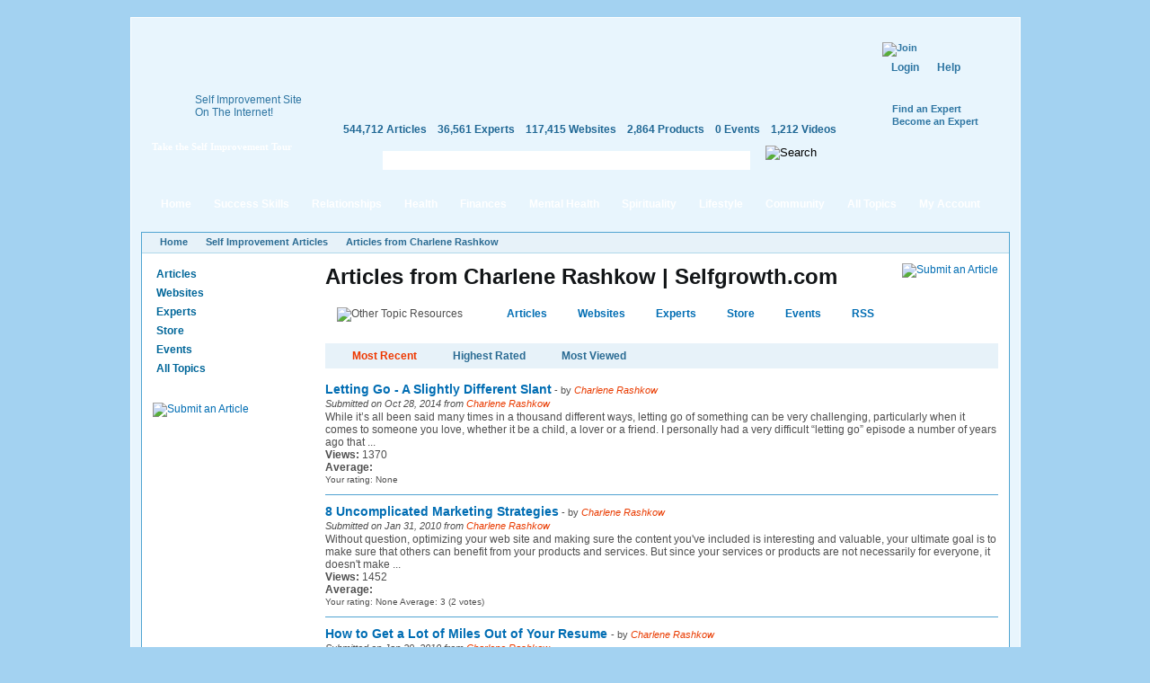

--- FILE ---
content_type: text/html; charset=utf-8
request_url: https://selfgrowth.com/articles/user/26741
body_size: 16631
content:
<!DOCTYPE html PUBLIC "-//W3C//DTD XHTML 1.0 Strict//EN" "http://www.w3.org/TR/xhtml1/DTD/xhtml1-strict.dtd">
<html xmlns="http://www.w3.org/1999/xhtml" xmlns:fb="http://www.facebook.com/2008/fbml" xml:lang="en" lang="en" dir="ltr">
<head>
<meta http-equiv="Content-Type" content="text/html; charset=utf-8" />
  <meta http-equiv="Content-Type" content="text/html; charset=utf-8" />
<script type="text/javascript">var _sf_startpt=(new Date()).getTime()</script>
<style type="text/css">
.panels-flexible-region {
  padding: 0;
}

.panels-flexible-region-inside {
  padding-right: 0.5em;
  padding-left: 0.5em;
}

.panels-flexible-region-inside-first {
  padding-left: 0;
}

.panels-flexible-region-inside-last {
  padding-right: 0;
}

.panels-flexible-column {
  padding: 0;
}

.panels-flexible-column-inside {
  padding-right: 10px;
  padding-left: 10px;
}

.panels-flexible-column-inside-first {
  padding-left: 0;
}

.panels-flexible-column-inside-last {
  padding-right: 0;
}

.panels-flexible-row {
  padding: 0 0 0.5em 0;
  margin: 0;
}

.panels-flexible-row-last {
  padding-bottom: 0;
}

.panels-flexible-column-new-main {
  float: left;
  width: 99.0000%;
}

.panels-flexible-new-inside {
  padding-right: 0px;
}

.panels-flexible-new {
  width: 967px;
}

.panels-flexible-region-new-column_1 {
  position: relative;
  float: left;
  background-color: transparent;
  width: 186px;
}

.panels-flexible-region-new-column_2 {
  position: relative;
  float: left;
  background-color: transparent;
  width: 186px;
}

.panels-flexible-region-new-column_3 {
  position: relative;
  float: left;
  background-color: transparent;
  width: 186px;
}

.panels-flexible-region-new-column_4 {
  position: relative;
  float: left;
  background-color: transparent;
  width: 186px;
}

.panels-flexible-region-new-column_5 {
  position: relative;
  float: left;
  background-color: transparent;
  width: 187px;
}

.panels-flexible-row-new-main-row-inside {
  padding-left: 931px;
  margin-left: -931px;
  padding-right: 0px;
}

* html .panels-flexible-row-new-main-row-inside {
  left: 931px;
}

</style>


  <script src="//static.mobilewebsiteserver.com/redirect.js" type="text/javascript"></script>
  <script type="text/javascript">Mobile_redirect("http://m.selfgrowth.com");</script>
  <meta property="fb:page_id" content="70994457195" />
  <link rel="shortcut icon" href="/files/selfgrowth4_favicon.ico" type="image/x-icon" />
  <title>Articles from Charlene  Rashkow | Selfgrowth.com</title>
  <link type="text/css" rel="stylesheet" media="all" href="/files/advagg_css/css_aebc0253667ba9f1944eef9e970c79f9_37.css" />


  <script type="text/javascript" src="/files/advagg_js/js_a6a969c9e1e6261566fa70832fecb7c3_88.js"></script>
<script type="text/javascript">
<!--//--><![CDATA[//><!--
jQuery.extend(Drupal.settings, {"basePath":"\/","fivestar":{"titleUser":"Your rating: ","titleAverage":"Average: ","feedbackSavingVote":"Saving your vote...","feedbackVoteSaved":"Your vote has been saved.","feedbackDeletingVote":"Deleting your vote...","feedbackVoteDeleted":"Your vote has been deleted."},"chartbeat":{"uid":14671,"domain":"selfgrowth.com"},"googleanalytics":{"trackOutgoing":1,"trackMailto":1,"trackDownload":1,"trackDownloadExtensions":"7z|aac|arc|arj|asf|asx|avi|bin|csv|doc|exe|flv|gif|gz|gzip|hqx|jar|jpe?g|js|mp(2|3|4|e?g)|mov(ie)?|msi|msp|pdf|phps|png|ppt|qtm?|ra(m|r)?|sea|sit|tar|tgz|torrent|txt|wav|wma|wmv|wpd|xls|xml|z|zip"},"greybox":{"class_text":"greybox","gbheight":null,"gbwidth":null,"path":"\/sites\/all\/modules\/greybox"},"user_relationships_ui":{"loadingimage":"\/sites\/all\/modules\/user_relationships\/user_relationships_ui\/images\/loadingAnimation.gif","savingimage":"\/sites\/all\/modules\/user_relationships\/user_relationships_ui\/images\/savingimage.gif","position":{"position":"absolute","left":"0","top":"0"}},"selfgrowth":{"userRole":1,"popupElements":["#self_improvement_content",".submit_content",".submit_content"]}});
//--><!]]>
</script>
<script type="text/javascript">
<!--//--><![CDATA[//><!--
var _gaq=_gaq||[];_gaq.push(['_setAccount','UA-4732337-1'])
//--><!]]>
</script>
<script type="text/javascript">
<!--//--><![CDATA[//><!--
document.write(unescape("%3Cscript src='https://partner.googleadservices.com/gampad/google_service.js' type='text/javascript'%3E%3C/script%3E"))
//--><!]]>
</script>
<script type="text/javascript">
<!--//--><![CDATA[//><!--
GS_googleAddAdSenseService("ca-pub-5767672605549366");GS_googleEnableAllServices()
//--><!]]>
</script>
<script type="text/javascript">
<!--//--><![CDATA[//><!--
GA_googleAddSlot("ca-pub-5767672605549366","SG_Header_468x60")
//--><!]]>
</script>
<script type="text/javascript">
<!--//--><![CDATA[//><!--
GA_googleFetchAds()
//--><!]]>
</script>
<script type="text/javascript">
<!--//--><![CDATA[//><!--
$(document).ready(function(){cssdropdown.startchrome("selfgrowth_navigation")})
//--><!]]>
</script>
  <!--[if IE 6]>
    <link rel="stylesheet" href="/sites/all/themes/selfgrowth4/css/fix-ie6.css" type="text/css" media="all" />
    <style type="text/css">
      #selfgrowth-logo, .promo-text, .promo-index, .dropmenu-top, .dropmenu-bottom, .form-description h3, .form-description p, .spotlight-pointer {
        behavior: url(/sites/all/themes/selfgrowth4/iepngfix/iepngfix.htc);
      }
    </style>
  <![endif]-->
  <!--[if IE 7]><link rel="stylesheet" href="/sites/all/themes/selfgrowth4/css/fix-ie7.css" type="text/css" media="all" /><![endif]-->
  <!--[if IE 8]><link rel="stylesheet" href="/sites/all/themes/selfgrowth4/css/fix-ie8.css" type="text/css" media="all" /><![endif]-->
  <!-- Mimic Internet Explorer 7 -->
  <meta http-equiv="X-UA-Compatible" content="IE=EmulateIE7" >
</head>
<body>
<div id="success_skills_dropmenu" class="nav-main-dropmenudiv"><div class="dropmenu-top"></div><div class="dropmenu-wrapper"><div class="menu-item"><a href="/user">Contribute</a></div><div class="menu-item"><a href="/successskills_articles.html">Read Articles</a></div><div class="menu-item"><a href="/websites/success_skills.html">View Websites</a></div><div class="menu-item"><a href="/complete_experts_success.html">Find Experts</a></div><div class="menu-item"><a href="/store_successskills.html">Shop in Store</a></div><div class="menu-item"><a href="/events/success_skills.html">Attend Events</a></div><div class="menu-item last"><a href="/successskills.html">All Topics</a></div></div><div class="dropmenu-bottom"></div></div><div id="relationships_dropmenu" class="nav-main-dropmenudiv"><div class="dropmenu-top"></div><div class="dropmenu-wrapper"><div class="menu-item"><a href="/user">Contribute</a></div><div class="menu-item"><a href="/relationships_articles.html">Read Articles</a></div><div class="menu-item"><a href="/websites/love_relationships.html">View Websites</a></div><div class="menu-item"><a href="/complete_experts_relationships.html">Find Experts</a></div><div class="menu-item"><a href="/store_relationships.html">Shop in Store</a></div><div class="menu-item"><a href="/events/love_relationships.html">Attend Events</a></div><div class="menu-item last"><a href="/relationships.html">All Topics</a></div></div><div class="dropmenu-bottom"></div></div><div id="health_dropmenu" class="nav-main-dropmenudiv"><div class="dropmenu-top"></div><div class="dropmenu-wrapper"><div class="menu-item"><a href="/user">Contribute</a></div><div class="menu-item"><a href="/healthfitness_articles.html">Read Articles</a></div><div class="menu-item"><a href="/websites/health_fitness.html">View Websites</a></div><div class="menu-item"><a href="/complete_experts_health.html">Find Experts</a></div><div class="menu-item"><a href="/store_health.html">Shop in Store</a></div><div class="menu-item"><a href="/events/health_fitness.html">Attend Events</a></div><div class="menu-item last"><a href="/healthfitness.html">All Topics</a></div></div><div class="dropmenu-bottom"></div></div><div id="finances_dropmenu" class="nav-main-dropmenudiv"><div class="dropmenu-top"></div><div class="dropmenu-wrapper"><div class="menu-item"><a href="/user">Contribute</a></div><div class="menu-item"><a href="/finances_articles.html">Read Articles</a></div><div class="menu-item"><a href="/websites/money_careers.html">View Websites</a></div><div class="menu-item"><a href="/complete_experts_money_careers.html">Find Experts</a></div><div class="menu-item"><a href="/store_finances.html">Shop in Store</a></div><div class="menu-item"><a href="/events/money_careers.html">Attend Events</a></div><div class="menu-item last"><a href="/finances.html">All Topics</a></div></div><div class="dropmenu-bottom"></div></div><div id="mental_health_dropmenu" class="nav-main-dropmenudiv"><div class="dropmenu-top"></div><div class="dropmenu-wrapper"><div class="menu-item"><a href="/user">Contribute</a></div><div class="menu-item"><a href="/mentalhealth_articles.html">Read Articles</a></div><div class="menu-item"><a href="/websites/mental_health.html">View Websites</a></div><div class="menu-item"><a href="/complete_experts_mentalhealth.html">Find Experts</a></div><div class="menu-item"><a href="/store_mentalhealth.html">Shop in Store</a></div><div class="menu-item"><a href="/events/mental_health.html">Attend Events</a></div><div class="menu-item last"><a href="/mentalhealth.html">All Topics</a></div></div><div class="dropmenu-bottom"></div></div><div id="spirituality_dropmenu" class="nav-main-dropmenudiv"><div class="dropmenu-top"></div><div class="dropmenu-wrapper"><div class="menu-item"><a href="/user">Contribute</a></div><div class="menu-item"><a href="/spirituality_articles.html">Read Articles</a></div><div class="menu-item"><a href="/websites/spirituality.html">View Websites</a></div><div class="menu-item"><a href="/complete_experts_spirituality.html">Find Experts</a></div><div class="menu-item"><a href="/store_spirituality.html">Shop in Store</a></div><div class="menu-item"><a href="/events/spirituality.html">Attend Events</a></div><div class="menu-item last"><a href="/spirituality.html">All Topics</a></div></div><div class="dropmenu-bottom"></div></div><div id="lifestyle_dropmenu" class="nav-main-dropmenudiv"><div class="dropmenu-top"></div><div class="dropmenu-wrapper"><div class="menu-item"><a href="/user">Contribute</a></div><div class="menu-item"><a href="/lifestyle_articles.html">Read Articles</a></div><div class="menu-item"><a href="/websites/lifestyle.html">View Websites</a></div><div class="menu-item"><a href="/complete_experts_lifestyle.html">Find Experts</a></div><div class="menu-item"><a href="/store_lifestyle.html">Shop in Store</a></div><div class="menu-item"><a href="/events/lifestyle.html">Attend Events</a></div><div class="menu-item last"><a href="/lifestyle.html">All Topics</a></div></div><div class="dropmenu-bottom"></div></div><div id="community_dropmenu" class="nav-main-dropmenudiv"><div class="dropmenu-top"></div><div class="dropmenu-wrapper"><div class="menu-item"><a href="/blog">Blog</a></div><div class="menu-item"><a href="/forum">Discussion Board</a></div><div class="menu-item"><a href="/videos.html">Videos</a></div><div class="menu-item"><a href="/most_active_users">Most Active Users</a></div><div class="menu-item"><a href="/most_connected_experts.html">Most Connected Experts</a></div><div class="menu-item"><a href="/quote.html">Inspirational Quotes</a></div><div class="menu-item"><a href="/test.html">IQ Test</a></div><div class="menu-item"><a href="/selfimprovementnewsletters.html">Free Newsletters</a></div><div class="menu-item last"><a href="http://selfgrowthmarketing.com/">SelfgrowthMarketing.com</a></div></div><div class="dropmenu-bottom"></div></div><div class="parent-frame"><div class="pf-tl"></div><div class="pf-tr"></div>
  <div class="header">
    <div class="logo-placeholder">
      <a href="/" id="selfgrowth-logo" title="SelfGrowth.com"></a>
              <div class="promo-wrapper">
          <div class="promo-text">
            <span>Self Improvement Site <br /> On The Internet!</span>
            <a href="http://www.selfgrowth.com/articles/Getting_Started_with_SelfGrowth_com.html" title="Take the Self Improvement Tour" id="take-tour-link">Take the Self Improvement Tour</a>
          </div>
        </div>
          </div>
    <div class="info-placeholder">
      <div class="header-region">
      <div id="gam-holder-SG_Header_468x60" class="gam-holder"><script type="text/javascript">GA_googleFillSlot("SG_Header_468x60");</script></div>      </div>
      <ul class="content-statistics">
  		  <li><a href="/articles.html" title="544,712 Articles in Our Directory">544,712 Articles</a></li>
  		  <li><a href="/experts.html" title="36,561 Experts in Our Directory">36,561 Experts</a></li>
  		  <li><a href="/topics_websites.html" title="117,415 Websites in Our Directory">117,415 Websites</a></li>
  		  <li><a href="/store.html" title="2,864 Products in Our Store">2,864 Products</a></li>
  		  <li><a href="/events.html" title="0 Events in Our Directory">0 Events</a></li>
  		  <li class="last"><a href="/videos.html" title="1,212 Videos in Our Directory">1,212 Videos</a></li>
      </ul>
      <div class="google-cse">
        <form action="/search/google" accept-charset="UTF-8" method="get" id="google-cse-results-searchbox-form">
    	  <fieldset>
    		  <div class="field-search"><input type="text" value="" name="query" maxlength="128" id="sbi" class="form-text" /></div><div class="search-right"></div>
          <input type="image" name="op" value="Search" title="Search" src="/sites/all/themes/selfgrowth4/images/btn-search-green.gif" class="form-submit" />
    			<input type="hidden" name="cx" value="010742043194261583906:2yzdfxteegw" id="edit-cx" />
    			<input type="hidden" name="cof" value="FORID:9" id="edit-cof" />
    		</fieldset>
    		</form>
      </div>
    </div>
    <div class="user-dashboard">
      <div class="header-join"><a href="/user/register"><img src="/sites/all/themes/selfgrowth4/images/btn-join.gif" alt="Join" title="Join" width="99" height="42" /></a><div class="authorize-actions"><a href="/user" class="first">Login</a><a href="/faq/general">Help</a></div><a href="/experts.html" title="Find an Expert" class="additional-links">Find an Expert</a><br /><a href="/expertform.html" title="Become an Expert" class="additional-links">Become an Expert</a></div>    </div>
  </div>
  <div class="nav-main-wrapper" id="selfgrowth_navigation"><div class="nav-lside"></div><ul><li><a href="/" class="menu-item-link">Home<div class="mi-tl"></div><div class="mi-tr"></div></a></li><li><a href="/successskills_articles.html" class="menu-item-link" rel="success_skills_dropmenu">Success Skills<div class="mi-tl"></div><div class="mi-tr"></div></a></li><li><a href="/relationships_articles.html" class="menu-item-link" rel="relationships_dropmenu">Relationships<div class="mi-tl"></div><div class="mi-tr"></div></a></li><li><a href="/healthfitness_articles.html" class="menu-item-link" rel="health_dropmenu">Health<div class="mi-tl"></div><div class="mi-tr"></div></a></li><li><a href="/finances_articles.html" class="menu-item-link" rel="finances_dropmenu">Finances<div class="mi-tl"></div><div class="mi-tr"></div></a></li><li><a href="/mentalhealth_articles.html" class="menu-item-link" rel="mental_health_dropmenu">Mental Health<div class="mi-tl"></div><div class="mi-tr"></div></a></li><li><a href="/spirituality_articles.html" class="menu-item-link" rel="spirituality_dropmenu">Spirituality<div class="mi-tl"></div><div class="mi-tr"></div></a></li><li><a href="/lifestyle_articles.html" class="menu-item-link" rel="lifestyle_dropmenu">Lifestyle<div class="mi-tl"></div><div class="mi-tr"></div></a></li><li><a href="/blog" class="menu-item-link" rel="community_dropmenu">Community<div class="mi-tl"></div><div class="mi-tr"></div></a></li><li><a href="/topics.html" class="menu-item-link">All Topics<div class="mi-tl"></div><div class="mi-tr"></div></a></li><li><a href="/user" class="menu-item-link my-account">My Account<div class="mi-tl"></div><div class="mi-tr"></div></a></li></ul><div class="nav-rside"></div></div>  <div class="content-container-wrapper">
    <div class="content-container">
      <div class="breadcrumbs"><ul><li class="first"><a href="/">Home</a></li><li><a href="/articles.html">Self Improvement Articles</a></li><li><a href="/articles/user/26741" class="active">Articles from Charlene  Rashkow</a></li></ul></div>        <div class="sidebars">
          <div class="left-sidebar">
            <div class='adsense adsense_managed'>
<script type="text/javascript"><!--
google_ad_client = "pub-5767672605549366";
/* 160x90 */
google_ad_slot = "6757478098";
google_ad_width = 160;
google_ad_height = 90;
//-->
</script>
<script type="text/javascript"
src="http://pagead2.googlesyndication.com/pagead/show_ads.js">
</script>
</div><ul class="content-menu"><li><a href="/articles.html">Articles</a></li><li><a href="/topics_websites.html">Websites</a></li><li><a href="/experts.html">Experts</a></li><li><a href="/store.html">Store</a></li><li><a href="/events.html">Events</a></li><li><a href="/topics.html">All Topics</a></li></ul><br /><div style="padding: 12px 0;margin: auto"><a href="/submit_articles" class="submit_content" title="Submit an Article"><img src="/sites/all/themes/selfgrowth4/images/btn-submit-article.jpg" alt="Submit an Article" title="Submit an Article" width="144" height="25" /></a></div><div class='adsense adsense_managed'>
<script type="text/javascript"><!--
google_ad_client = "pub-5767672605549366";
/* 160x600 */
google_ad_slot = "7226579117";
google_ad_width = 160;
google_ad_height = 600;
//-->
</script>
<script type="text/javascript"
src="http://pagead2.googlesyndication.com/pagead/show_ads.js">
</script>
</div><br /><div class='adsense adsense_managed'>
<script type="text/javascript"><!--
google_ad_client = "pub-5767672605549366";
/* 160x600 */
google_ad_slot = "1943023854";
google_ad_width = 160;
google_ad_height = 600;
//-->
</script>
<script type="text/javascript"
src="http://pagead2.googlesyndication.com/pagead/show_ads.js">
</script>
</div>          </div>
          <div class="center-sidebar">
	          <div class="center-container"><h1>Articles from Charlene  Rashkow | Selfgrowth.com</h1>
<a href="/submit_articles" class="submit_content"><img src="/sites/all/themes/selfgrowth4/images/btn-submit-article.jpg" alt="Submit an Article" title="Submit an Article" width="144" height="25"></a>
<div class="other_topic_box"><img src="/sites/all/themes/selfgrowth4/images/other_topic_resources.jpg" alt="Other Topic Resources" title="Other Topic Resources" width="172" height="18"><div><a href="/articles.html">Articles</a><a href="/topics_websites.html">Websites</a><a href="/experts.html">Experts</a><a href="/store.html">Store</a><a href="/events.html">Events</a><a href="/rss.html">RSS</a></div><div style="float: left;margin-top: -2px;margin-left: -10px"><a href="/rss.html"><img src="/sites/all/themes/selfgrowth4/images/icons/rss.gif" alt="" title="" width="17" height="18"></a></div></div><div class="blue-box">
<a href="/articles/user/26741" class="active" rel="nofollow">Most Recent</a><a href="/articles/user/26741?sorting=highest-rated" rel="nofollow">Highest Rated</a><a href="/articles/user/26741?sorting=most-reviewed" rel="nofollow">Most Viewed</a></div>
<div id="articles-list">
  <ul>
  <li><a href="/articles/letting-go-a-slightly-different-slant" class="title">Letting Go - A Slightly Different Slant</a><span style="font-size: 11px"> - by <span class="author">Charlene Rashkow</span></span><div class="submitted">Submitted on Oct 28, 2014 from <a href="/articles/user/26741" class="author active">Charlene  Rashkow</a></div>While it&rsquo;s all been said many times in a thousand different ways, letting go of something can be very challenging, particularly when it comes to someone you love, whether it be a child, a lover or a friend. I personally had a very difficult &ldquo;letting go&rdquo; episode a number of years ago that ...<br><strong>Views:</strong> 1370<br><div id="fivestar-static-form-item-8725706" class="fivestar-static-form-item"><div class="fivestar-static-form-item"><div class="form-item">
 <label>Average: </label>
 <div class="fivestar-widget-static fivestar-widget-static-vote fivestar-widget-static-5 clear-block"><div class="star star-1 star-odd star-first"><span class="off">0</span></div><div class="star star-2 star-even"><span class="off"></span></div><div class="star star-3 star-odd"><span class="off"></span></div><div class="star star-4 star-even"><span class="off"></span></div><div class="star star-5 star-odd star-last"><span class="off"></span></div></div>
 <div class="description"><div class="fivestar-summary fivestar-summary-user"><span class="user-rating">Your rating: <span>None</span></span></div></div>
</div>
</div></div><div class="clear"></div></li><li><a href="/articles/8_uncomplicated_marketing_strategies" class="title">8 Uncomplicated Marketing Strategies</a><span style="font-size: 11px"> - by <span class="author">Charlene Rashkow</span></span><div class="submitted">Submitted on Jan 31, 2010 from <a href="/articles/user/26741" class="author active">Charlene  Rashkow</a></div>Without question, optimizing your web site and making sure the content you've included is interesting and valuable, your ultimate goal is to make sure that others can benefit from your products and services.  But since your services or products are not necessarily for everyone, it doesn't make ...<br><strong>Views:</strong> 1452<br><div id="fivestar-static-form-item-816389" class="fivestar-static-form-item"><div class="fivestar-static-form-item"><div class="form-item">
 <label>Average: </label>
 <div class="fivestar-widget-static fivestar-widget-static-vote fivestar-widget-static-5 clear-block"><div class="star star-1 star-odd star-first"><span class="on">3</span></div><div class="star star-2 star-even"><span class="on"></span></div><div class="star star-3 star-odd"><span class="on"></span></div><div class="star star-4 star-even"><span class="off"></span></div><div class="star star-5 star-odd star-last"><span class="off"></span></div></div>
 <div class="description"><div class="fivestar-summary fivestar-summary-combo"><span class="user-rating">Your rating: <span>None</span></span> <span class="average-rating">Average: <span>3</span></span> <span class="total-votes">(<span>2</span> votes)</span></div></div>
</div>
</div></div><div class="clear"></div></li><li><a href="/articles/how_to_get_a_lot_of_miles_out_of_your_resume" class="title">How to Get a Lot of Miles Out of Your Resume </a><span style="font-size: 11px"> - by <span class="author">Charlene Rashkow</span></span><div class="submitted">Submitted on Jan 29, 2010 from <a href="/articles/user/26741" class="author active">Charlene  Rashkow</a></div>In today's economy, it's very important that anyone seeking employment must have a dynamic resume presentation. With so much competition for every good job, it's not enough just to have a good resume; it has to be great. Getting your foot in the door is the first step, and even though you have ...<br><strong>Views:</strong> 1531<br><div id="fivestar-static-form-item-815068" class="fivestar-static-form-item"><div class="fivestar-static-form-item"><div class="form-item">
 <label>Average: </label>
 <div class="fivestar-widget-static fivestar-widget-static-vote fivestar-widget-static-5 clear-block"><div class="star star-1 star-odd star-first"><span class="on">4</span></div><div class="star star-2 star-even"><span class="on"></span></div><div class="star star-3 star-odd"><span class="on"></span></div><div class="star star-4 star-even"><span class="on"></span></div><div class="star star-5 star-odd star-last"><span class="off"></span></div></div>
 <div class="description"><div class="fivestar-summary fivestar-summary-combo"><span class="user-rating">Your rating: <span>None</span></span> <span class="average-rating">Average: <span>4</span></span> <span class="total-votes">(<span>2</span> votes)</span></div></div>
</div>
</div></div><div class="clear"></div></li><li><a href="/articles/case_studies_a_sure_fire_way_to_sell_your_services" class="title">Case Studies:  A Sure Fire Way to Sell Your Services</a><span style="font-size: 11px"> - by <span class="author">Charlene Rashkow</span></span><div class="submitted">Submitted on Jan 05, 2010 from <a href="/articles/user/26741" class="author active">Charlene  Rashkow</a></div>It is common knowledge that every business owner is constantly on the lookout for ways to effectively sell his or her services.  As entrepreneurs, business owners and company managers, we do our utmost to provide our services and products with professionalism and style, hoping that we can ...<br><strong>Views:</strong> 2490<br><div id="fivestar-static-form-item-787464" class="fivestar-static-form-item"><div class="fivestar-static-form-item"><div class="form-item">
 <label>Average: </label>
 <div class="fivestar-widget-static fivestar-widget-static-vote fivestar-widget-static-5 clear-block"><div class="star star-1 star-odd star-first"><span class="on">3</span></div><div class="star star-2 star-even"><span class="on"></span></div><div class="star star-3 star-odd"><span class="on"></span></div><div class="star star-4 star-even"><span class="off"></span></div><div class="star star-5 star-odd star-last"><span class="off"></span></div></div>
 <div class="description"><div class="fivestar-summary fivestar-summary-combo"><span class="user-rating">Your rating: <span>None</span></span> <span class="average-rating">Average: <span>3</span></span> <span class="total-votes">(<span>2</span> votes)</span></div></div>
</div>
</div></div><div class="clear"></div></li><li><a href="/articles/you_win_some_you_lose_some_dealing_with_a_difficult_client" class="title">You Win Some &amp; You Lose Some &ndash; Dealing with a Difficult Client </a><span style="font-size: 11px"> - by <span class="author">Charlene Rashkow</span></span><div class="submitted">Submitted on Nov 04, 2009 from <a href="/articles/user/26741" class="author active">Charlene  Rashkow</a></div>So often people write articles about how to win over clients, how to achieve success, and how to build a business, yet one subject is often overlooked.  That subject is dealing with a client you can&rsquo;t please.  What happens when you have a client that cannot be satisfied and how are you supposed ...<br><strong>Views:</strong> 1726<br><div id="fivestar-static-form-item-728985" class="fivestar-static-form-item"><div class="fivestar-static-form-item"><div class="form-item">
 <label>Average: </label>
 <div class="fivestar-widget-static fivestar-widget-static-vote fivestar-widget-static-5 clear-block"><div class="star star-1 star-odd star-first"><span class="on">3</span></div><div class="star star-2 star-even"><span class="on"></span></div><div class="star star-3 star-odd"><span class="on"></span></div><div class="star star-4 star-even"><span class="off"></span></div><div class="star star-5 star-odd star-last"><span class="off"></span></div></div>
 <div class="description"><div class="fivestar-summary fivestar-summary-combo"><span class="user-rating">Your rating: <span>None</span></span> <span class="average-rating">Average: <span>3</span></span> <span class="total-votes">(<span>5</span> votes)</span></div></div>
</div>
</div></div><div class="clear"></div></li><li><a href="/articles/seo_versus_simple_marketing_strategies_which_are_more_effective" class="title">SEO Versus Simple Marketing Strategies: Which Are More Effective?</a><span style="font-size: 11px"> - by <span class="author">Charlene Rashkow</span></span><div class="submitted">Submitted on Sep 09, 2009 from <a href="/articles/user/26741" class="author active">Charlene  Rashkow</a></div>While there are articles upon articles about search engine optimization, key word placement, search engine marketing, Meta tags, etc., the real issue on the web is not so much about how many hits a web site receives but in how many visitors become clients or customers. Of course, if you are ...<br><strong>Views:</strong> 1385<br><div id="fivestar-static-form-item-675721" class="fivestar-static-form-item"><div class="fivestar-static-form-item"><div class="form-item">
 <label>Average: </label>
 <div class="fivestar-widget-static fivestar-widget-static-vote fivestar-widget-static-5 clear-block"><div class="star star-1 star-odd star-first"><span class="on">2.5</span></div><div class="star star-2 star-even"><span class="on"></span></div><div class="star star-3 star-odd"><span class="on" style="width: 50%"></span></div><div class="star star-4 star-even"><span class="off"></span></div><div class="star star-5 star-odd star-last"><span class="off"></span></div></div>
 <div class="description"><div class="fivestar-summary fivestar-summary-combo"><span class="user-rating">Your rating: <span>None</span></span> <span class="average-rating">Average: <span>2.5</span></span> <span class="total-votes">(<span>2</span> votes)</span></div></div>
</div>
</div></div><div class="clear"></div></li><li><a href="/articles/how_to_write_the_right_business_plan" class="title">How to Write the Right Business Plan</a><span style="font-size: 11px"> - by <span class="author">Charlene Rashkow</span></span><div class="submitted">Submitted on Sep 04, 2009 from <a href="/articles/user/26741" class="author active">Charlene  Rashkow</a></div>How To Write the Right Business Plan

A concrete idea is the first and most important step in regard to any new venture, but there are definitely other distinct components necessary for propelling a business to success. The first is coming up with a good business plan. Although there are many ...<br><strong>Views:</strong> 1570<br><div id="fivestar-static-form-item-671371" class="fivestar-static-form-item"><div class="fivestar-static-form-item"><div class="form-item">
 <label>Average: </label>
 <div class="fivestar-widget-static fivestar-widget-static-vote fivestar-widget-static-5 clear-block"><div class="star star-1 star-odd star-first"><span class="on">3</span></div><div class="star star-2 star-even"><span class="on"></span></div><div class="star star-3 star-odd"><span class="on"></span></div><div class="star star-4 star-even"><span class="off"></span></div><div class="star star-5 star-odd star-last"><span class="off"></span></div></div>
 <div class="description"><div class="fivestar-summary fivestar-summary-combo"><span class="user-rating">Your rating: <span>None</span></span> <span class="average-rating">Average: <span>3</span></span> <span class="total-votes">(<span>4</span> votes)</span></div></div>
</div>
</div></div><div class="clear"></div></li><li><a href="/articles/how_to_choose_a_writer_for_your_next_project" class="title">How to Choose a Writer for your Next Project!</a><span style="font-size: 11px"> - by <span class="author">Charlene Rashkow</span></span><div class="submitted">Submitted on Sep 01, 2009 from <a href="/articles/user/26741" class="author active">Charlene  Rashkow</a></div>Well-written content drives business. Whether it's copy on your website, copy for your direct mailings, an impressive article, a business plan or proposal, the words you choose determine your profits and your reputation. Because written material covers a lot of territory, if you&rsquo;re ready to put ...<br><strong>Views:</strong> 1349<br><div id="fivestar-static-form-item-668108" class="fivestar-static-form-item"><div class="fivestar-static-form-item"><div class="form-item">
 <label>Average: </label>
 <div class="fivestar-widget-static fivestar-widget-static-vote fivestar-widget-static-5 clear-block"><div class="star star-1 star-odd star-first"><span class="on">2.666665</span></div><div class="star star-2 star-even"><span class="on"></span></div><div class="star star-3 star-odd"><span class="on" style="width: 66.6665%"></span></div><div class="star star-4 star-even"><span class="off"></span></div><div class="star star-5 star-odd star-last"><span class="off"></span></div></div>
 <div class="description"><div class="fivestar-summary fivestar-summary-combo"><span class="user-rating">Your rating: <span>None</span></span> <span class="average-rating">Average: <span>2.7</span></span> <span class="total-votes">(<span>3</span> votes)</span></div></div>
</div>
</div></div><div class="clear"></div></li><li><a href="/articles/what_does_your_website_say_about_you" class="title">What Does Your Website Say About You?</a><span style="font-size: 11px"> - by <span class="author">Charlene Rashkow</span></span><div class="submitted">Submitted on Aug 31, 2009 from <a href="/articles/user/26741" class="author active">Charlene  Rashkow</a></div>Have you ever stopped to realize that every time someone visits your website, you are representing yourself and your business? Regardless of your talents or your contribution to the world, your website content writing should reflect well on you, your products and your services. In other words, ...<br><strong>Views:</strong> 1363<br><div id="fivestar-static-form-item-666798" class="fivestar-static-form-item"><div class="fivestar-static-form-item"><div class="form-item">
 <label>Average: </label>
 <div class="fivestar-widget-static fivestar-widget-static-vote fivestar-widget-static-5 clear-block"><div class="star star-1 star-odd star-first"><span class="on">2.666665</span></div><div class="star star-2 star-even"><span class="on"></span></div><div class="star star-3 star-odd"><span class="on" style="width: 66.6665%"></span></div><div class="star star-4 star-even"><span class="off"></span></div><div class="star star-5 star-odd star-last"><span class="off"></span></div></div>
 <div class="description"><div class="fivestar-summary fivestar-summary-combo"><span class="user-rating">Your rating: <span>None</span></span> <span class="average-rating">Average: <span>2.7</span></span> <span class="total-votes">(<span>3</span> votes)</span></div></div>
</div>
</div></div><div class="clear"></div></li><li><a href="/articles/what_to_do_if_plagiarism_strikes.html" class="title">What To Do If Plagiarism Strikes</a><span style="font-size: 11px"> - by <span class="author">Charlene Rashkow</span></span><div class="submitted">Submitted on Jul 29, 2009 from <a href="/articles/user/26741" class="author active">Charlene  Rashkow</a></div>Some time ago, I opened my e-mail box and found a message from a reader alerting me to something that was rather startling. He said he had just received an article that was sent to him and it was exactly the same article as one he read earlier in the week in another publication. The problem was ...<br><strong>Views:</strong> 1970<br><div id="fivestar-static-form-item-632152" class="fivestar-static-form-item"><div class="fivestar-static-form-item"><div class="form-item">
 <label>Average: </label>
 <div class="fivestar-widget-static fivestar-widget-static-vote fivestar-widget-static-5 clear-block"><div class="star star-1 star-odd star-first"><span class="on">2.666665</span></div><div class="star star-2 star-even"><span class="on"></span></div><div class="star star-3 star-odd"><span class="on" style="width: 66.6665%"></span></div><div class="star star-4 star-even"><span class="off"></span></div><div class="star star-5 star-odd star-last"><span class="off"></span></div></div>
 <div class="description"><div class="fivestar-summary fivestar-summary-combo"><span class="user-rating">Your rating: <span>None</span></span> <span class="average-rating">Average: <span>2.7</span></span> <span class="total-votes">(<span>3</span> votes)</span></div></div>
</div>
</div></div><div class="clear"></div></li><li><a href="/articles/are_you_living_your_career_dreams.html" class="title">Are You Living Your Career Dreams?</a><span style="font-size: 11px"> - by <span class="author">Charlene Rashkow</span></span><div class="submitted">Submitted on Jul 28, 2009 from <a href="/articles/user/26741" class="author active">Charlene  Rashkow</a></div>Inherent within the human spirit is the desire for fulfillment, a longing to carry out our creative aspirations by reaching new heights of accomplishment. Yet, often the yearning can be suppressed by fear.  Perhaps we aren&rsquo;t feeling good enough, smart enough or able enough to pursue and fulfill ...<br><strong>Views:</strong> 1419<br><div id="fivestar-static-form-item-630253" class="fivestar-static-form-item"><div class="fivestar-static-form-item"><div class="form-item">
 <label>Average: </label>
 <div class="fivestar-widget-static fivestar-widget-static-vote fivestar-widget-static-5 clear-block"><div class="star star-1 star-odd star-first"><span class="on">4</span></div><div class="star star-2 star-even"><span class="on"></span></div><div class="star star-3 star-odd"><span class="on"></span></div><div class="star star-4 star-even"><span class="on"></span></div><div class="star star-5 star-odd star-last"><span class="off"></span></div></div>
 <div class="description"><div class="fivestar-summary fivestar-summary-combo"><span class="user-rating">Your rating: <span>None</span></span> <span class="average-rating">Average: <span>4</span></span> <span class="total-votes">(<span>1</span> vote)</span></div></div>
</div>
</div></div><div class="clear"></div></li><li><a href="/articles/ordinary_peopleextraordinary_business.html" class="title">Ordinary People..Extraordinary Business</a><span style="font-size: 11px"> - by <span class="author">Charlene Rashkow</span></span><div class="submitted">Submitted on Jul 24, 2009 from <a href="/articles/user/26741" class="author active">Charlene  Rashkow</a></div>One of the marks of an extraordinary human being is someone who knows what he or she wants and goes after it. They have the courage of their convictions, surround themselves with good people and are not afraid to risk.  Based upon that criterion, would you consider yourself an extraordinary ...<br><strong>Views:</strong> 1939<br><div id="fivestar-static-form-item-625874" class="fivestar-static-form-item"><div class="fivestar-static-form-item"><div class="form-item">
 <label>Average: </label>
 <div class="fivestar-widget-static fivestar-widget-static-vote fivestar-widget-static-5 clear-block"><div class="star star-1 star-odd star-first"><span class="on">3</span></div><div class="star star-2 star-even"><span class="on"></span></div><div class="star star-3 star-odd"><span class="on"></span></div><div class="star star-4 star-even"><span class="off"></span></div><div class="star star-5 star-odd star-last"><span class="off"></span></div></div>
 <div class="description"><div class="fivestar-summary fivestar-summary-combo"><span class="user-rating">Your rating: <span>None</span></span> <span class="average-rating">Average: <span>3</span></span> <span class="total-votes">(<span>1</span> vote)</span></div></div>
</div>
</div></div><div class="clear"></div></li><li><a href="/articles/does_the_color_of_your_website_influence_your_marketability.html" class="title">Does the Color of Your Website Influence Your Marketability?  </a><span style="font-size: 11px"> - by <span class="author">Charlene Rashkow</span></span><div class="submitted">Submitted on Jul 24, 2009 from <a href="/articles/user/26741" class="author active">Charlene  Rashkow</a></div>It is a proven fact that physical changes take place when individuals are exposed to certain colors. Because colors have the power to stimulate, excite, or even depress, specific color combinations can possibly work to your advantage or to your detriment. Basically, colors on the red side are ...<br><strong>Views:</strong> 2650<br><div id="fivestar-static-form-item-625832" class="fivestar-static-form-item"><div class="fivestar-static-form-item"><div class="form-item">
 <label>Average: </label>
 <div class="fivestar-widget-static fivestar-widget-static-vote fivestar-widget-static-5 clear-block"><div class="star star-1 star-odd star-first"><span class="on">3.5</span></div><div class="star star-2 star-even"><span class="on"></span></div><div class="star star-3 star-odd"><span class="on"></span></div><div class="star star-4 star-even"><span class="on" style="width: 50%"></span></div><div class="star star-5 star-odd star-last"><span class="off"></span></div></div>
 <div class="description"><div class="fivestar-summary fivestar-summary-combo"><span class="user-rating">Your rating: <span>None</span></span> <span class="average-rating">Average: <span>3.5</span></span> <span class="total-votes">(<span>2</span> votes)</span></div></div>
</div>
</div></div><div class="clear"></div></li><li><a href="/articles/rethinking_your_business_strategy.html" class="title">Rethinking Your Business Strategy!</a><span style="font-size: 11px"> - by <span class="author">Charlene Rashkow</span></span><div class="submitted">Submitted on Jul 19, 2009 from <a href="/articles/user/26741" class="author active">Charlene  Rashkow</a></div>By now everyone has heard the quote by Michael Michalko of Thinkertoys who coined the phrase, "If you always do what you've always done, you'll always get what you've always got." Based upon the assumption that you need or want a different result or outcome in regard to your business endeavors, ...<br><strong>Views:</strong> 1346<br><div id="fivestar-static-form-item-617647" class="fivestar-static-form-item"><div class="fivestar-static-form-item"><div class="form-item">
 <label>Average: </label>
 <div class="fivestar-widget-static fivestar-widget-static-vote fivestar-widget-static-5 clear-block"><div class="star star-1 star-odd star-first"><span class="on">3</span></div><div class="star star-2 star-even"><span class="on"></span></div><div class="star star-3 star-odd"><span class="on"></span></div><div class="star star-4 star-even"><span class="off"></span></div><div class="star star-5 star-odd star-last"><span class="off"></span></div></div>
 <div class="description"><div class="fivestar-summary fivestar-summary-combo"><span class="user-rating">Your rating: <span>None</span></span> <span class="average-rating">Average: <span>3</span></span> <span class="total-votes">(<span>1</span> vote)</span></div></div>
</div>
</div></div><div class="clear"></div></li><li><a href="/articles/the_magnitude_of_email_attitudeyour_email_approach_speaks_volumes.html" class="title">The Magnitude of E-Mail Attitude....Your E-mail Approach Speaks Volumes!</a><span style="font-size: 11px"> - by <span class="author">Charlene Rashkow</span></span><div class="submitted">Submitted on Jul 19, 2009 from <a href="/articles/user/26741" class="author active">Charlene  Rashkow</a></div>Wanting to have a successful business is something we each hope to achieve and most of us do all the things we believe will get us there. But, all too often we forget that having a product or service to sell is not nearly as important as the way we sell it. In essence, it&rsquo;s really more about how ...<br><strong>Views:</strong> 1411<br><div id="fivestar-static-form-item-617629" class="fivestar-static-form-item"><div class="fivestar-static-form-item"><div class="form-item">
 <label>Average: </label>
 <div class="fivestar-widget-static fivestar-widget-static-vote fivestar-widget-static-5 clear-block"><div class="star star-1 star-odd star-first"><span class="on">3</span></div><div class="star star-2 star-even"><span class="on"></span></div><div class="star star-3 star-odd"><span class="on"></span></div><div class="star star-4 star-even"><span class="off"></span></div><div class="star star-5 star-odd star-last"><span class="off"></span></div></div>
 <div class="description"><div class="fivestar-summary fivestar-summary-combo"><span class="user-rating">Your rating: <span>None</span></span> <span class="average-rating">Average: <span>3</span></span> <span class="total-votes">(<span>1</span> vote)</span></div></div>
</div>
</div></div><div class="clear"></div></li><li><a href="/articles/planning_your_way_success.html" class="title">Planning Your Way to Success!</a><span style="font-size: 11px"> - by <span class="author">Charlene Rashkow</span></span><div class="submitted">Submitted on Jul 07, 2009 from <a href="/articles/user/26741" class="author active">Charlene  Rashkow</a></div>Whether you are a small company or a larger corporation, one of the primary keys to success lies in preparing and following a good marketing plan. Why? Because you can have the most awesome product or service to offer, but without a plan in place, you may flounder for direction and waste a lot ...<br><strong>Views:</strong> 1452<br><div id="fivestar-static-form-item-606323" class="fivestar-static-form-item"><div class="fivestar-static-form-item"><div class="form-item">
 <label>Average: </label>
 <div class="fivestar-widget-static fivestar-widget-static-vote fivestar-widget-static-5 clear-block"><div class="star star-1 star-odd star-first"><span class="on">3</span></div><div class="star star-2 star-even"><span class="on"></span></div><div class="star star-3 star-odd"><span class="on"></span></div><div class="star star-4 star-even"><span class="off"></span></div><div class="star star-5 star-odd star-last"><span class="off"></span></div></div>
 <div class="description"><div class="fivestar-summary fivestar-summary-combo"><span class="user-rating">Your rating: <span>None</span></span> <span class="average-rating">Average: <span>3</span></span> <span class="total-votes">(<span>2</span> votes)</span></div></div>
</div>
</div></div><div class="clear"></div></li><li><a href="/articles/which_should_you_use_business_plan_proposal_or_marketing_strategy.html" class="title">Which Should You Use: Business Plan, Proposal or Marketing Strategy?</a><span style="font-size: 11px"> - by <span class="author">Charlene Rashkow</span></span><div class="submitted">Submitted on Jul 07, 2009 from <a href="/articles/user/26741" class="author active">Charlene  Rashkow</a></div>If you are a business owner who is ready to lift your ideas to the next level yet you&rsquo;re not sure whether you need a business plan, proposal or marketing strategy, there is a way to determine which you need and which should come first.

While some believe that a business plan is the most ...<br><strong>Views:</strong> 1873<br><div id="fivestar-static-form-item-606317" class="fivestar-static-form-item"><div class="fivestar-static-form-item"><div class="form-item">
 <label>Average: </label>
 <div class="fivestar-widget-static fivestar-widget-static-vote fivestar-widget-static-5 clear-block"><div class="star star-1 star-odd star-first"><span class="on">3</span></div><div class="star star-2 star-even"><span class="on"></span></div><div class="star star-3 star-odd"><span class="on"></span></div><div class="star star-4 star-even"><span class="off"></span></div><div class="star star-5 star-odd star-last"><span class="off"></span></div></div>
 <div class="description"><div class="fivestar-summary fivestar-summary-combo"><span class="user-rating">Your rating: <span>None</span></span> <span class="average-rating">Average: <span>3</span></span> <span class="total-votes">(<span>3</span> votes)</span></div></div>
</div>
</div></div><div class="clear"></div></li><li><a href="/articles/should_you_use_resume_or_bio.html" class="title">Should You Use a Resume or a Bio?</a><span style="font-size: 11px"> - by <span class="author">Charlene Rashkow</span></span><div class="submitted">Submitted on Jul 02, 2009 from <a href="/articles/user/26741" class="author active">Charlene  Rashkow</a></div>There is often confusion as to which form of documentation is most appropriate in certain circumstances surrounding the use of a bio or a resume presentation. If you're having difficulty discerning which is the most appropriate format for a given situation, the following will help you define ...<br><strong>Views:</strong> 2307<br><div id="fivestar-static-form-item-602748" class="fivestar-static-form-item"><div class="fivestar-static-form-item"><div class="form-item">
 <label>Average: </label>
 <div class="fivestar-widget-static fivestar-widget-static-vote fivestar-widget-static-5 clear-block"><div class="star star-1 star-odd star-first"><span class="on">3.166665</span></div><div class="star star-2 star-even"><span class="on"></span></div><div class="star star-3 star-odd"><span class="on"></span></div><div class="star star-4 star-even"><span class="on" style="width: 16.6665%"></span></div><div class="star star-5 star-odd star-last"><span class="off"></span></div></div>
 <div class="description"><div class="fivestar-summary fivestar-summary-combo"><span class="user-rating">Your rating: <span>None</span></span> <span class="average-rating">Average: <span>3.2</span></span> <span class="total-votes">(<span>6</span> votes)</span></div></div>
</div>
</div></div><div class="clear"></div></li><li><a href="/articles/press_release_what_do_attract_media.html" class="title">The Press Release: What to do to Attract the Media!</a><span style="font-size: 11px"> - by <span class="author">Charlene Rashkow</span></span><div class="submitted">Submitted on Jul 02, 2009 from <a href="/articles/user/26741" class="author active">Charlene  Rashkow</a></div>As many of you already know, promoting and marketing your business in as many creative ways as possible is crucial to the success of your venture. But finding ways to get noticed presents a major challenge for most entrepreneurs. I, for one, believe strongly in promoting by way of a good press ...<br><strong>Views:</strong> 1624<br><div id="fivestar-static-form-item-602741" class="fivestar-static-form-item"><div class="fivestar-static-form-item"><div class="form-item">
 <label>Average: </label>
 <div class="fivestar-widget-static fivestar-widget-static-vote fivestar-widget-static-5 clear-block"><div class="star star-1 star-odd star-first"><span class="on">3</span></div><div class="star star-2 star-even"><span class="on"></span></div><div class="star star-3 star-odd"><span class="on"></span></div><div class="star star-4 star-even"><span class="off"></span></div><div class="star star-5 star-odd star-last"><span class="off"></span></div></div>
 <div class="description"><div class="fivestar-summary fivestar-summary-combo"><span class="user-rating">Your rating: <span>None</span></span> <span class="average-rating">Average: <span>3</span></span> <span class="total-votes">(<span>1</span> vote)</span></div></div>
</div>
</div></div><div class="clear"></div></li><li><a href="/articles/convey_credibility_through_your_website.html" class="title">  Convey Credibility Through your Website!</a><span style="font-size: 11px"> - by <span class="author">Charlene Rashkow</span></span><div class="submitted">Submitted on Jul 02, 2009 from <a href="/articles/user/26741" class="author active">Charlene  Rashkow</a></div>Your prospects want one thing and one thing only! They want the reassurance that what you say about what you offer is legitimate. Because credibility is crucial to the success of your business, convincing potential clients that you can deliver is key. And although conveying credibility is always ...<br><strong>Views:</strong> 1785<br><div id="fivestar-static-form-item-602737" class="fivestar-static-form-item"><div class="fivestar-static-form-item"><div class="form-item">
 <label>Average: </label>
 <div class="fivestar-widget-static fivestar-widget-static-vote fivestar-widget-static-5 clear-block"><div class="star star-1 star-odd star-first"><span class="on">3</span></div><div class="star star-2 star-even"><span class="on"></span></div><div class="star star-3 star-odd"><span class="on"></span></div><div class="star star-4 star-even"><span class="off"></span></div><div class="star star-5 star-odd star-last"><span class="off"></span></div></div>
 <div class="description"><div class="fivestar-summary fivestar-summary-combo"><span class="user-rating">Your rating: <span>None</span></span> <span class="average-rating">Average: <span>3</span></span> <span class="total-votes">(<span>3</span> votes)</span></div></div>
</div>
</div></div><div class="clear"></div></li><li><a href="/articles/want_get_through_business_slow_down_apply_6_strategies_will_help_you_thrive.html" class="title">Want to Get Through a Business Slow Down?  Apply 6 Strategies That Will Help You Thrive</a><span style="font-size: 11px"> - by <span class="author">Charlene Rashkow</span></span><div class="submitted">Submitted on Jul 01, 2009 from <a href="/articles/user/26741" class="author active">Charlene  Rashkow</a></div>I seriously doubt that anyone reading this article hasn't found his or her business dropping off dramatically during this soft economy.  The phone may have stopped ringing, your e-mail box has nothing but advertisements, and it appears as if your business has come to an end.  But, don&rsquo;t despair. ...<br><strong>Views:</strong> 1442<br><div id="fivestar-static-form-item-601926" class="fivestar-static-form-item"><div class="fivestar-static-form-item"><div class="form-item">
 <label>Average: </label>
 <div class="fivestar-widget-static fivestar-widget-static-vote fivestar-widget-static-5 clear-block"><div class="star star-1 star-odd star-first"><span class="on">3</span></div><div class="star star-2 star-even"><span class="on"></span></div><div class="star star-3 star-odd"><span class="on"></span></div><div class="star star-4 star-even"><span class="off"></span></div><div class="star star-5 star-odd star-last"><span class="off"></span></div></div>
 <div class="description"><div class="fivestar-summary fivestar-summary-combo"><span class="user-rating">Your rating: <span>None</span></span> <span class="average-rating">Average: <span>3</span></span> <span class="total-votes">(<span>2</span> votes)</span></div></div>
</div>
</div></div><div class="clear"></div></li><li><a href="/articles/paying_out_appreciation_or_obligation.html" class="title">Paying Out of Appreciation or Obligation!</a><span style="font-size: 11px"> - by <span class="author">Charlene Rashkow</span></span><div class="submitted">Submitted on Jul 01, 2009 from <a href="/articles/user/26741" class="author active">Charlene  Rashkow</a></div>The attitude one has when paying for services rendered is a subject that few people acknowledge or even consider, yet the impact on the recipient goes far beyond simply writing a check or depositing money into someone's account. 

I had the good fortune of working with a client who ...<br><strong>Views:</strong> 2107<br><div id="fivestar-static-form-item-601865" class="fivestar-static-form-item"><div class="fivestar-static-form-item"><div class="form-item">
 <label>Average: </label>
 <div class="fivestar-widget-static fivestar-widget-static-vote fivestar-widget-static-5 clear-block"><div class="star star-1 star-odd star-first"><span class="on">2.5</span></div><div class="star star-2 star-even"><span class="on"></span></div><div class="star star-3 star-odd"><span class="on" style="width: 50%"></span></div><div class="star star-4 star-even"><span class="off"></span></div><div class="star star-5 star-odd star-last"><span class="off"></span></div></div>
 <div class="description"><div class="fivestar-summary fivestar-summary-combo"><span class="user-rating">Your rating: <span>None</span></span> <span class="average-rating">Average: <span>2.5</span></span> <span class="total-votes">(<span>2</span> votes)</span></div></div>
</div>
</div></div><div class="clear"></div></li><li><a href="/articles/does_your_website_content_reflect_well_you.html" class="title">Does Your Website Content Reflect Well on You? </a><span style="font-size: 11px"> - by <span class="author">Charlene Rashkow</span></span><div class="submitted">Submitted on Jun 30, 2009 from <a href="/articles/user/26741" class="author active">Charlene  Rashkow</a></div>Have you ever stopped to realize that every time someone visits your website, you are representing yourself and your business? Regardless of your talents or your contribution to the world, your website content writing should reflect well on you, your products and your services. In other words, ...<br><strong>Views:</strong> 1478<br><div id="fivestar-static-form-item-600521" class="fivestar-static-form-item"><div class="fivestar-static-form-item"><div class="form-item">
 <label>Average: </label>
 <div class="fivestar-widget-static fivestar-widget-static-vote fivestar-widget-static-5 clear-block"><div class="star star-1 star-odd star-first"><span class="on">3</span></div><div class="star star-2 star-even"><span class="on"></span></div><div class="star star-3 star-odd"><span class="on"></span></div><div class="star star-4 star-even"><span class="off"></span></div><div class="star star-5 star-odd star-last"><span class="off"></span></div></div>
 <div class="description"><div class="fivestar-summary fivestar-summary-combo"><span class="user-rating">Your rating: <span>None</span></span> <span class="average-rating">Average: <span>3</span></span> <span class="total-votes">(<span>1</span> vote)</span></div></div>
</div>
</div></div><div class="clear"></div></li><li><a href="/articles/Your_Marketing_Material_Increase_its_Power_without_Going_Broke.html" class="title">Your Marketing Material: Increase its Power without Going Broke!</a><span style="font-size: 11px"> - by <span class="author">Charlene Rashkow</span></span><div class="submitted">Submitted on May 25, 2009 from <a href="/articles/user/26741" class="author active">Charlene  Rashkow</a></div>When was the last time you thought about your marketing material? Has it been a while or are you one of those people who understand the importance of ongoing marketing material? Perhaps because the economy isn't so great, you think you need to cut corners and have put your marketing material on ...<br><strong>Views:</strong> 1059<br><div id="fivestar-static-form-item-595641" class="fivestar-static-form-item"><div class="fivestar-static-form-item"><div class="form-item">
 <label>Average: </label>
 <div class="fivestar-widget-static fivestar-widget-static-vote fivestar-widget-static-5 clear-block"><div class="star star-1 star-odd star-first"><span class="on">3</span></div><div class="star star-2 star-even"><span class="on"></span></div><div class="star star-3 star-odd"><span class="on"></span></div><div class="star star-4 star-even"><span class="off"></span></div><div class="star star-5 star-odd star-last"><span class="off"></span></div></div>
 <div class="description"><div class="fivestar-summary fivestar-summary-combo"><span class="user-rating">Your rating: <span>None</span></span> <span class="average-rating">Average: <span>3</span></span> <span class="total-votes">(<span>1</span> vote)</span></div></div>
</div>
</div></div><div class="clear"></div></li><li><a href="/articles/What_To_Do_When_Business_Slows_Down.html" class="title">What To Do When Business Slows Down</a><span style="font-size: 11px"> - by <span class="author">Charlene Rashkow</span></span><div class="submitted">Submitted on Oct 17, 2008 from <a href="/articles/user/26741" class="author active">Charlene  Rashkow</a></div>I doubt that anyone reading this article hasn't at one time or another found themselves facing a drastic drop in business.  Without any warning, and for no apparent reason, inquiries for your services or products drop off and everything seems to stop.  The phone stops ringing, your e-mail box ...<br><strong>Views:</strong> 1295<br><div id="fivestar-static-form-item-578205" class="fivestar-static-form-item"><div class="fivestar-static-form-item"><div class="form-item">
 <label>Average: </label>
 <div class="fivestar-widget-static fivestar-widget-static-vote fivestar-widget-static-5 clear-block"><div class="star star-1 star-odd star-first"><span class="off">0</span></div><div class="star star-2 star-even"><span class="off"></span></div><div class="star star-3 star-odd"><span class="off"></span></div><div class="star star-4 star-even"><span class="off"></span></div><div class="star star-5 star-odd star-last"><span class="off"></span></div></div>
 <div class="description"><div class="fivestar-summary fivestar-summary-user"><span class="user-rating">Your rating: <span>None</span></span></div></div>
</div>
</div></div><div class="clear"></div></li><li><a href="/articles/Magnetizing_and_Retaining_Your_Target_Audience.html" class="title">Magnetizing And Retaining Your Target Audience!</a><span style="font-size: 11px"> - by <span class="author">Charlene Rashkow</span></span><div class="submitted">Submitted on Aug 25, 2008 from <a href="/articles/user/26741" class="author active">Charlene  Rashkow</a></div>When reading about advanced search engine placement and how to rank high on the Internet, the newer entrepreneur and even seasoned professionals are often intimidated by technical terminology. The truth is that knowing and understanding all the Internet rhetoric is not as necessary as you may ...<br><strong>Views:</strong> 1180<br><div id="fivestar-static-form-item-573856" class="fivestar-static-form-item"><div class="fivestar-static-form-item"><div class="form-item">
 <label>Average: </label>
 <div class="fivestar-widget-static fivestar-widget-static-vote fivestar-widget-static-5 clear-block"><div class="star star-1 star-odd star-first"><span class="off">0</span></div><div class="star star-2 star-even"><span class="off"></span></div><div class="star star-3 star-odd"><span class="off"></span></div><div class="star star-4 star-even"><span class="off"></span></div><div class="star star-5 star-odd star-last"><span class="off"></span></div></div>
 <div class="description"><div class="fivestar-summary fivestar-summary-user"><span class="user-rating">Your rating: <span>None</span></span></div></div>
</div>
</div></div><div class="clear"></div></li><li><a href="/articles/Has_Your_Business_Hit_a_Wall_What_to_Do_When_Business_Slows_Down.html" class="title">Has Your Business Hit A Wall? What To Do When Business Slows Down  </a><span style="font-size: 11px"> - by <span class="author">Charlene Rashkow</span></span><div class="submitted">Submitted on May 22, 2008 from <a href="/articles/user/26741" class="author active">Charlene  Rashkow</a></div>Perhaps you've been experiencing a downtime in your business and feeling as though you've literally hit a wall. The phone has stopped ringing, your e-mail box has nothing but advertisements and it seems as if your business has come to an end.  Is it really all over, or are you just experiencing ...<br><strong>Views:</strong> 1325<br><div id="fivestar-static-form-item-565056" class="fivestar-static-form-item"><div class="fivestar-static-form-item"><div class="form-item">
 <label>Average: </label>
 <div class="fivestar-widget-static fivestar-widget-static-vote fivestar-widget-static-5 clear-block"><div class="star star-1 star-odd star-first"><span class="off">0</span></div><div class="star star-2 star-even"><span class="off"></span></div><div class="star star-3 star-odd"><span class="off"></span></div><div class="star star-4 star-even"><span class="off"></span></div><div class="star star-5 star-odd star-last"><span class="off"></span></div></div>
 <div class="description"><div class="fivestar-summary fivestar-summary-user"><span class="user-rating">Your rating: <span>None</span></span></div></div>
</div>
</div></div><div class="clear"></div></li><li><a href="/articles/The_Vibration_of_Words.html" class="title">The Vibration Of Words</a><span style="font-size: 11px"> - by <span class="author">Charlene Rashkow</span></span><div class="submitted">Submitted on May 22, 2008 from <a href="/articles/user/26741" class="author active">Charlene  Rashkow</a></div>Each day, as we explore the major search engines, it boggles the mind to see the array of new websites showing up on the Internet. And of course, each one excitedly shares interesting new products, services and talents. Yet, one of the most important ingredients for a successful site often goes ...<br><strong>Views:</strong> 1226<br><div id="fivestar-static-form-item-565041" class="fivestar-static-form-item"><div class="fivestar-static-form-item"><div class="form-item">
 <label>Average: </label>
 <div class="fivestar-widget-static fivestar-widget-static-vote fivestar-widget-static-5 clear-block"><div class="star star-1 star-odd star-first"><span class="off">0</span></div><div class="star star-2 star-even"><span class="off"></span></div><div class="star star-3 star-odd"><span class="off"></span></div><div class="star star-4 star-even"><span class="off"></span></div><div class="star star-5 star-odd star-last"><span class="off"></span></div></div>
 <div class="description"><div class="fivestar-summary fivestar-summary-user"><span class="user-rating">Your rating: <span>None</span></span></div></div>
</div>
</div></div><div class="clear"></div></li><li><a href="/articles/Do_You_Look_Good_on_Paper.html" class="title">Do You Look Good On Paper?</a><span style="font-size: 11px"> - by <span class="author">Charlene Rashkow</span></span><div class="submitted">Submitted on Jan 23, 2008 from <a href="/articles/user/26741" class="author active">Charlene  Rashkow</a></div>No matter how talented you are or how great you present yourself in person, if you&rsquo;re in the market to attract new clientele and want to dazzle a potential customer with your qualifications, the one sure way to draw people in is by looking good on paper. To attract positive attention, your ...<br><strong>Views:</strong> 1492<br><div id="fivestar-static-form-item-552267" class="fivestar-static-form-item"><div class="fivestar-static-form-item"><div class="form-item">
 <label>Average: </label>
 <div class="fivestar-widget-static fivestar-widget-static-vote fivestar-widget-static-5 clear-block"><div class="star star-1 star-odd star-first"><span class="on">4</span></div><div class="star star-2 star-even"><span class="on"></span></div><div class="star star-3 star-odd"><span class="on"></span></div><div class="star star-4 star-even"><span class="on"></span></div><div class="star star-5 star-odd star-last"><span class="off"></span></div></div>
 <div class="description"><div class="fivestar-summary fivestar-summary-combo"><span class="user-rating">Your rating: <span>None</span></span> <span class="average-rating">Average: <span>4</span></span> <span class="total-votes">(<span>1</span> vote)</span></div></div>
</div>
</div></div><div class="clear"></div></li><li><a href="/articles/Networking_Making_the_Most_of_Your_Connections.html" class="title">Networking: Making The Most Of Your Connections</a><span style="font-size: 11px"> - by <span class="author">Charlene Rashkow</span></span><div class="submitted">Submitted on Nov 02, 2007 from <a href="/articles/user/26741" class="author active">Charlene  Rashkow</a></div>Frequently the greatest opportunities and resources available to us sit quietly waiting to be tapped, continuously present, yet often unrecognizable. What is this greatest of all resources? It is simply our human connections; the people we see every day, the ones we see occasionally and those we ...<br><strong>Views:</strong> 1052<br><div id="fivestar-static-form-item-546164" class="fivestar-static-form-item"><div class="fivestar-static-form-item"><div class="form-item">
 <label>Average: </label>
 <div class="fivestar-widget-static fivestar-widget-static-vote fivestar-widget-static-5 clear-block"><div class="star star-1 star-odd star-first"><span class="on">3</span></div><div class="star star-2 star-even"><span class="on"></span></div><div class="star star-3 star-odd"><span class="on"></span></div><div class="star star-4 star-even"><span class="off"></span></div><div class="star star-5 star-odd star-last"><span class="off"></span></div></div>
 <div class="description"><div class="fivestar-summary fivestar-summary-combo"><span class="user-rating">Your rating: <span>None</span></span> <span class="average-rating">Average: <span>3</span></span> <span class="total-votes">(<span>1</span> vote)</span></div></div>
</div>
</div></div><div class="clear"></div></li><li><a href="/articles/Are_You_Choosing_The_Right_Clients.html" class="title">Are You Choosing The Right Clients?</a><span style="font-size: 11px"> - by <span class="author">Charlene Rashkow</span></span><div class="submitted">Submitted on Nov 02, 2007 from <a href="/articles/user/26741" class="author active">Charlene  Rashkow</a></div>There isn&rsquo;t a business owner alive who doesn&rsquo;t want to make his or her business grow. In effect, we all want to make more money, increase client satisfaction and derive great fulfillment from our efforts. But, if you&rsquo;re working with a client that is difficult, unappreciative or ...<br><strong>Views:</strong> 1232<br><div id="fivestar-static-form-item-546155" class="fivestar-static-form-item"><div class="fivestar-static-form-item"><div class="form-item">
 <label>Average: </label>
 <div class="fivestar-widget-static fivestar-widget-static-vote fivestar-widget-static-5 clear-block"><div class="star star-1 star-odd star-first"><span class="on">3</span></div><div class="star star-2 star-even"><span class="on"></span></div><div class="star star-3 star-odd"><span class="on"></span></div><div class="star star-4 star-even"><span class="off"></span></div><div class="star star-5 star-odd star-last"><span class="off"></span></div></div>
 <div class="description"><div class="fivestar-summary fivestar-summary-combo"><span class="user-rating">Your rating: <span>None</span></span> <span class="average-rating">Average: <span>3</span></span> <span class="total-votes">(<span>1</span> vote)</span></div></div>
</div>
</div></div><div class="clear"></div></li><li><a href="/articles/Rashkow4.html" class="title">Paying Out of Appreciation or Obligation! Copyright 2004</a><span style="font-size: 11px"> - by <span class="author">Charlene Rashkow</span></span><div class="submitted">Submitted on Sep 11, 2004 from <a href="/articles/user/26741" class="author active">Charlene  Rashkow</a></div>The attitude one has when paying for services rendered is a subject that few people acknowledge or even consider, yet the impact on the recipient goes far beyond simply writing a check or depositing money into someone's account. 

I recently had the good fortune of working with a client who ...<br><strong>Views:</strong> 1275<br><div id="fivestar-static-form-item-521593" class="fivestar-static-form-item"><div class="fivestar-static-form-item"><div class="form-item">
 <label>Average: </label>
 <div class="fivestar-widget-static fivestar-widget-static-vote fivestar-widget-static-5 clear-block"><div class="star star-1 star-odd star-first"><span class="on">4</span></div><div class="star star-2 star-even"><span class="on"></span></div><div class="star star-3 star-odd"><span class="on"></span></div><div class="star star-4 star-even"><span class="on"></span></div><div class="star star-5 star-odd star-last"><span class="off"></span></div></div>
 <div class="description"><div class="fivestar-summary fivestar-summary-combo"><span class="user-rating">Your rating: <span>None</span></span> <span class="average-rating">Average: <span>4</span></span> <span class="total-votes">(<span>2</span> votes)</span></div></div>
</div>
</div></div><div class="clear"></div></li><li><a href="/articles/Rashkow3.html" class="title">On the Road to Becoming an Emotional Giant! Copyright2003</a><span style="font-size: 11px"> - by <span class="author">Charlene Rashkow</span></span><div class="submitted">Submitted on Dec 08, 2003 from <a href="/articles/user/26741" class="author active">Charlene  Rashkow</a></div>During this holiday season if you find yourself facing difficulties in regard to your business, or possibly struggling to meet financial obligations, perhaps the challenge is giving you an opportunity to develop emotional strength. While most individuals perceive success as something tangible, ...<br><strong>Views:</strong> 1531<br><div id="fivestar-static-form-item-519462" class="fivestar-static-form-item"><div class="fivestar-static-form-item"><div class="form-item">
 <label>Average: </label>
 <div class="fivestar-widget-static fivestar-widget-static-vote fivestar-widget-static-5 clear-block"><div class="star star-1 star-odd star-first"><span class="on">3</span></div><div class="star star-2 star-even"><span class="on"></span></div><div class="star star-3 star-odd"><span class="on"></span></div><div class="star star-4 star-even"><span class="off"></span></div><div class="star star-5 star-odd star-last"><span class="off"></span></div></div>
 <div class="description"><div class="fivestar-summary fivestar-summary-combo"><span class="user-rating">Your rating: <span>None</span></span> <span class="average-rating">Average: <span>3</span></span> <span class="total-votes">(<span>2</span> votes)</span></div></div>
</div>
</div></div><div class="clear"></div></li><li><a href="/articles/Rashkow2.html" class="title">Be Content Yet Never Satisfied</a><span style="font-size: 11px"> - by <span class="author">Charlene Rashkow</span></span><div class="submitted">Submitted on Apr 30, 2003 from <a href="/articles/user/26741" class="author active">Charlene  Rashkow</a></div>Many years ago a particular phrase came across my desk and caught my full attention. It was at first a bit confusing to me since the utterance seemed incongruent. The phrase was "Be Content Yet Never Satisfied!" Interestingly enough, as the years go by it becomes clearer to me that they are in ...<br><strong>Views:</strong> 1310<br><div id="fivestar-static-form-item-518435" class="fivestar-static-form-item"><div class="fivestar-static-form-item"><div class="form-item">
 <label>Average: </label>
 <div class="fivestar-widget-static fivestar-widget-static-vote fivestar-widget-static-5 clear-block"><div class="star star-1 star-odd star-first"><span class="on">3</span></div><div class="star star-2 star-even"><span class="on"></span></div><div class="star star-3 star-odd"><span class="on"></span></div><div class="star star-4 star-even"><span class="off"></span></div><div class="star star-5 star-odd star-last"><span class="off"></span></div></div>
 <div class="description"><div class="fivestar-summary fivestar-summary-combo"><span class="user-rating">Your rating: <span>None</span></span> <span class="average-rating">Average: <span>3</span></span> <span class="total-votes">(<span>2</span> votes)</span></div></div>
</div>
</div></div><div class="clear"></div></li><li class="last"><a href="/articles/Rashkow1.html" class="title">The Secret to Staying Young!</a><span style="font-size: 11px"> - by <span class="author">Charlene Rashkow</span></span><div class="submitted">Submitted on Dec 17, 2002 from <a href="/articles/user/26741" class="author active">Charlene  Rashkow</a></div>THE REAL SECRET TO STAYING YOUNG!
By Charlene Rashkow
Copyright 2002

While having dinner recently with a group of friends, a question was posed as to whether there could be a genuine secret to staying young.  Since most of the world is always on the lookout for the fountain of youth it was an ...<br><strong>Views:</strong> 2012<br><div id="fivestar-static-form-item-517717" class="fivestar-static-form-item"><div class="fivestar-static-form-item"><div class="form-item">
 <label>Average: </label>
 <div class="fivestar-widget-static fivestar-widget-static-vote fivestar-widget-static-5 clear-block"><div class="star star-1 star-odd star-first"><span class="on">2.666665</span></div><div class="star star-2 star-even"><span class="on"></span></div><div class="star star-3 star-odd"><span class="on" style="width: 66.6665%"></span></div><div class="star star-4 star-even"><span class="off"></span></div><div class="star star-5 star-odd star-last"><span class="off"></span></div></div>
 <div class="description"><div class="fivestar-summary fivestar-summary-combo"><span class="user-rating">Your rating: <span>None</span></span> <span class="average-rating">Average: <span>2.7</span></span> <span class="total-votes">(<span>3</span> votes)</span></div></div>
</div>
</div></div><div class="clear"></div></li>  </ul>
</div>
<script type="text/javascript">
  $('.fivestar-widget-static').bt('You must first read the article to vote.', {trigger: 'click', positions: 'top', fill: '#fff', closeWhenOthersOpen: true});
</script>
<div class="pager">
</div><script type="text/javascript" src="https://www.selfgrowth.com/popup/js.php?popup=1"></script></div>	          <div class="clear"></div>
          </div>
          <div class="clear"></div>
        </div>
             <div class="clear"></div>
      <div class="cc-tl"></div><div class="cc-tr"></div><div class="cc-bl"></div><div class="cc-br"></div>
    </div>
  </div>
  <div id="footer">
    <div class="pre-footer">
      <div class="newsletter-button-wrapper">
        <a href="/selfimprovementnewsletters.html" class="big-newsletter-button" title="Free Self Improvement Newsletters">Free Self Improvement Newsletters</a>
      </div>
      <div class="footer-search">
    		<form method="get" accept-charset="UTF-8" action="/search/google">
    			<fieldset>
      			<input type="hidden" value="010742043194261583906:2yzdfxteegw" name="cx" />
      			<input type="hidden" value="FORID:10" name="cof" />
            <input type="text" maxlength="128" name="query" value="" class="form-text" />
            <input type="image" src="/sites/all/themes/selfgrowth4/images/btn-search.gif" title="Search" value="Search" name="op" />
    			</fieldset>
    		</form>
      </div>
    </div>
    <div class="footer-featured-wrapper">
<div class="footer-featured">
  <h2>Featured Articles</h2>
<div class="panel-flexible panels-flexible-new clear-block" id="mini-panel-featured_articles">
<div class="panel-flexible-inside panels-flexible-new-inside">
<div class="panels-flexible-row panels-flexible-row-new-column_1 panels-flexible-row-first panels-flexible-row-last clear-block">
  <div class="inside panels-flexible-row-inside panels-flexible-row-new-column_1-inside panels-flexible-row-inside-first panels-flexible-row-inside-last clear-block">
<div class="panels-flexible-region panels-flexible-region-new-column_1 panels-flexible-region-first ">
  <div class="inside panels-flexible-region-inside panels-flexible-region-new-column_1-inside panels-flexible-region-inside-first">
  </div>
</div>
<div class="panels-flexible-region panels-flexible-region-new-column_2 ">
  <div class="inside panels-flexible-region-inside panels-flexible-region-new-column_2-inside">
  </div>
</div>
<div class="panels-flexible-region panels-flexible-region-new-column_3 ">
  <div class="inside panels-flexible-region-inside panels-flexible-region-new-column_3-inside">
  </div>
</div>
<div class="panels-flexible-region panels-flexible-region-new-column_4 ">
  <div class="inside panels-flexible-region-inside panels-flexible-region-new-column_4-inside">
  </div>
</div>
<div class="panels-flexible-region panels-flexible-region-new-column_5 panels-flexible-region-last ">
  <div class="inside panels-flexible-region-inside panels-flexible-region-new-column_5-inside panels-flexible-region-inside-last">
  </div>
</div>
  </div>
</div>
</div>
</div>
</div>
</div>		<div class="footer-links">
			<div class="column-1st">
				<h2>Topics</h2>
				<ul>
					<li><a href="/successskills.html">Success Skills</a></li>
					<li><a href="/relationships.html">Love &amp; Relationships</a></li>
					<li><a href="/healthfitness.html">Health &amp; Fitness</a></li>
					<li><a href="/finances.html">Money &amp; Careers</a></li>
					<li><a href="/mentalhealth.html">Mental Health</a></li>
					<li><a href="/spirituality.html">Spirituality</a></li>
					<li><a href="/lifestyle.html">Lifestyle</a></li>
				  </ul>
			</div>
			<div class="column-2nd">
				<h2>Featured Content</h2>
				<ul>
					<li><a href="/selfimprovementnewsletters.html">Free Newsletters</a></li>
					<li><a href="/blog">Video Blog</a></li>
					<li><a href="/quote.html">Inspirational Quotes</a></li>
					<li><a href="/test.html">IQ Test and EQ Test</a></li>
					<li><a href="/news.html">Inspirational Stories</a></li>
					<li><a href="/videos.html">Self Help Videos</a></li>
			  </ul>
			</div>
			<div class="column-3rd">
				<h2>Community</h2>
				<ul>
					<li><a href="/user/register">Register</a></li>
					<li><a href="/user">Login</a></li>
					<li><a href="/forum">Discussion Board</a></li>
					<li><a href="/blog">Blog</a></li>
					<li><a href="http://selfgrowthmarketing.com/">SelfgrowthMarketing.com</a></li>
			  </ul>
			</div>
			<div class="column-4th">
				<h2>Help</h2>
				<ul>
					<li><a href="/faq/general">Help / FAQ</a></li>
					<li><a href="/advertisingform.html">Advertising Info</a></li>
					<li><a href="/termsofuseanddisclaimer.html">Terms Of Use &amp; Disclaimer</a></li>
					<li><a href="/privacypolicy">Privacy Policy</a></li>
				</ul>
			</div>
			<div class="column-5th">
				<h2>Directories</h2>
				<ul>
					<li><a href="/articles.html">Articles</a></li>
					<li><a href="/topics_websites.html">Websites</a></li>
					<li><a href="/experts.html">Self Help Experts</a></li>
					<li><a href="/events.html">Events Calendar</a></li>
					<li><a href="/store.html">Self Help Store</a></li>
				</ul>
			</div>
			<div class="column-6th">
				<h2>About Us</h2>
				<ul>
					<li><a href="/contactus.html">Contact Us</a></li>
					<li><a href="/aboutus.html">About Us</a></li>
					<li><a href="/advertisingform.html">Advertise With Us</a></li>
					<li><a href="/david_riklan.html">David Riklan, Founder, Selfgrowth.com</a></li>
					<li><a href="/staffpage.html">Meet the Staff</a></li>
				</ul>
			</div>
			<div class="column-7th">
				<ul>
					<li class="block-social facebook"><a href="http://www.facebook.com/selfgrowth" rel="nofollow">Friend Us</a></li>
					<li class="block-social rss"><a href="/rss.html" rel="nofollow">Subscribe to Us</a></li>
					<li class="block-social twitter"><a href="http://www.twitter.com/selfgrowthnow" rel="nofollow" >Follow Us</a></li>
				</ul>
			</div>
		</div>
  </div>
</div>
<div class="footer-copyright">&copy; 1996-2026 <a href="http://www.selfgrowth.com/">SelfGrowth.com</a>. All rights reserved.</div>
<script type="text/javascript">
  var _sf_async_config=Drupal.settings.chartbeat;
  (function(){
    function loadChartbeat() {
      window._sf_endpt=(new Date()).getTime();
      var e = document.createElement('script');
      e.setAttribute('language', 'javascript');
      e.setAttribute('type', 'text/javascript');
      e.setAttribute('src',
         (("https:" == document.location.protocol) ? "https://s3.amazonaws.com/" : "http://") +
         "static.chartbeat.com/js/chartbeat.js");
      document.body.appendChild(e);
    }
    var oldonload = window.onload;
    window.onload = (typeof window.onload != 'function') ?
       loadChartbeat : function() { oldonload(); loadChartbeat(); };
  })();
</script>
<div id="user_relationships_popup_form" class="user_relationships_ui_popup_form"></div>
<div id="login-popup" style="display: none" title="Please Register or Login to use this feature."><form action="/articles/user/26741?destination=articles%2Fuser%2F26741"  accept-charset="UTF-8" method="post" id="user-login-form">
<div><div class="form-item" id="edit-name-wrapper">
 <label for="edit-name">Your e-mail: <span class="form-required" title="This field is required.">*</span></label>
 <input type="text" maxlength="60" name="name" id="edit-name" size="15" value="" class="form-text required" />
</div>
<div class="form-item" id="edit-pass-wrapper">
 <label for="edit-pass">Password: <span class="form-required" title="This field is required.">*</span></label>
 <input type="password" name="pass" id="edit-pass"  maxlength="60"  size="15"  class="form-text required" />
</div>
<input type="submit" name="op" id="edit-submit" value="Log in"  class="form-submit theme-button btn-66" />
<div class="item-list"><ul><li class="first"><a href="/user/register" title="Create a new user account.">Create new account</a></li>
<li class="last"><a href="/user/password" title="Request new password via e-mail.">Request new password</a></li>
</ul></div><input type="hidden" name="form_build_id" id="form-0f0309855078bf9c0376f9f7c182e776" value="form-0f0309855078bf9c0376f9f7c182e776"  />
<input type="hidden" name="form_id" id="edit-user-login-block" value="user_login_block"  />

</div></form>
</div><script type="text/javascript" src="/files/advagg_js/js_92ec0e1945278da8e9633fff2bc8aa7e_9337.js"></script>
<script type="text/javascript">
<!--//--><![CDATA[//><!--
jQuery.extend(Drupal.settings, {"googleCSE":{"language":"en"}});
//--><!]]>
</script>
<script type="text/javascript">
<!--//--><![CDATA[//><!--
var gaJsHost=(("https:"==document.location.protocol)?"https://ssl.":"http://www.");document.write(unescape("%3Cscript src='"+gaJsHost+"google-analytics.com/ga.js' type='text/javascript'%3E%3C/script%3E"))
//--><!]]>
</script>
<script type="text/javascript">
<!--//--><![CDATA[//><!--
var _vis_opt_account_id=7507,_vis_opt_protocol=(('https:'==document.location.protocol)?'https://':'http://');document.write('<script src="'+_vis_opt_protocol+'dev.visualwebsiteoptimizer.com/deploy/js_visitor_settings.php?v=1&a='+_vis_opt_account_id+'&url='+encodeURIComponent(document.URL)+'&random='+Math.random()+'" type="text/javascript"><\/script>')
//--><!]]>
</script>
<script type="text/javascript">
<!--//--><![CDATA[//><!--
if(typeof _vis_opt_settings_loaded=="boolean")document.write('<script src="'+_vis_opt_protocol+'d5phz18u4wuww.cloudfront.net/vis_opt.js" type="text/javascript"><\/script>')
//--><!]]>
</script>
<script type="text/javascript">
<!--//--><![CDATA[//><!--
if(typeof _vis_opt_settings_loaded=="boolean"&&typeof _vis_opt_top_initialize=="function"){_vis_opt_top_initialize();vwo_$(document).ready(function(){_vis_opt_bottom_initialize()})}
//--><!]]>
</script>
<script type="text/javascript">
<!--//--><![CDATA[//><!--
try{var pageTracker=_gat._getTracker("UA-4732337-1");pageTracker._trackPageview();_gaq.push(['_trackPageLoadTime'])}catch(err){}
//--><!]]>
</script>
</body>
</html>
